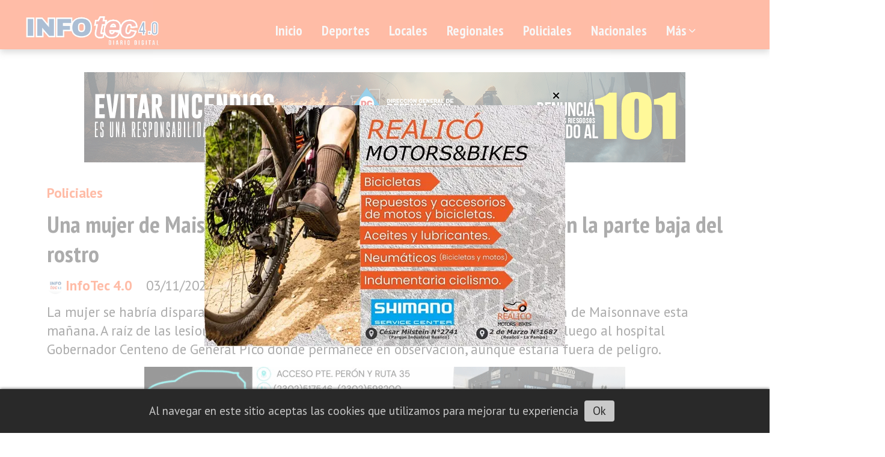

--- FILE ---
content_type: text/html; charset=utf-8
request_url: https://infotecrealico.com.ar/contenido/61607/una-mujer-internada-en-general-pico-con-un-disparo-en-la-parte-baja-del-rostro
body_size: 12017
content:
<!DOCTYPE html><html lang="es"><head><title>Una mujer de Maisonnave internada en Pico con un disparo en la parte baja del rostro</title><meta name="description" content="La mujer se habría disparado con un arma de fuego en la pequeña localidad pampeana de Maisonnave esta mañana. A raíz de las lesiones sufridas fue derivada en un primer momento a Realicó y luego al hospital Gobernador Centeno de General Pico donde permanece en observación, aunque estaría fuera de peligro."><meta http-equiv="X-UA-Compatible" content="IE=edge"><meta property="fb:app_id" content="https://www.facebook.com/InfoTec-40-142303193152235"><meta charset="utf-8"><meta name="viewport" content="width=device-width,minimum-scale=1,initial-scale=1"><link rel="canonical" href="https://infotecrealico.com.ar/contenido/61607/una-mujer-internada-en-general-pico-con-un-disparo-en-la-parte-baja-del-rostro"><meta property="og:type" content="article"><meta property="og:site_name" content="InfoTec 4.0"><meta property="og:title" content="Una mujer de Maisonnave internada en Pico con un disparo en la parte baja del rostro"><meta property="og:description" content="La mujer se habría disparado con un arma de fuego en la pequeña localidad pampeana de Maisonnave esta mañana. A raíz de las lesiones sufridas fue derivada en un primer momento a Realicó y luego al hospital Gobernador Centeno de General Pico donde permanece en observación, aunque estaría fuera de peligro."><meta property="og:url" content="https://infotecrealico.com.ar/contenido/61607/una-mujer-internada-en-general-pico-con-un-disparo-en-la-parte-baja-del-rostro"><meta property="og:ttl" content="2419200"><meta property="og:image" content="https://infotecrealico.com.ar/download/multimedia.normal.99b78d3b1475fada.ZGVzdGFjYW1lbnRvIHBvbGljaWEgbWFpc29ubmF2ZSBfbm9ybWFsLndlYnA%3D.webp"><meta property="og:image:width" content="1156"><meta property="og:image:height" content="868"><meta name="twitter:image" content="https://infotecrealico.com.ar/download/multimedia.normal.99b78d3b1475fada.ZGVzdGFjYW1lbnRvIHBvbGljaWEgbWFpc29ubmF2ZSBfbm9ybWFsLndlYnA%3D.webp"><meta property="article:published_time" content="2023-11-03T14:37-03"><meta property="article:modified_time" content="2023-11-03T15:09-03"><meta property="article:section" content="Policiales"><meta property="article:tag" content="Una mujer de Maisonnave internada en Pico con un disparo en la parte baja del rostro | La mujer se habría disparado con un arma de fuego en la pequeña localidad pampeana de Maisonnave esta mañana. A raíz de las lesiones sufridas fue derivada en un primer momento a Realicó y luego al hospital Gobernador Centeno de General Pico donde permanece en observación, aunque estaría fuera de peligro."><meta name="twitter:card" content="summary_large_image"><meta name="twitter:title" content="Una mujer de Maisonnave internada en Pico con un disparo en la parte baja del rostro"><meta name="twitter:description" content="La mujer se habría disparado con un arma de fuego en la pequeña localidad pampeana de Maisonnave esta mañana. A raíz de las lesiones sufridas fue derivada en un primer momento a Realicó y luego al hospital Gobernador Centeno de General Pico donde permanece en observación, aunque estaría fuera de peligro."><link rel="amphtml" href="https://infotecrealico.com.ar/amp/61607/una-mujer-internada-en-general-pico-con-un-disparo-en-la-parte-baja-del-rostro"><script type="application/ld+json">{"@context":"http://schema.org","@type":"Article","url":"https://infotecrealico.com.ar/contenido/61607/una-mujer-internada-en-general-pico-con-un-disparo-en-la-parte-baja-del-rostro","mainEntityOfPage":"https://infotecrealico.com.ar/contenido/61607/una-mujer-internada-en-general-pico-con-un-disparo-en-la-parte-baja-del-rostro","name":"Una mujer de Maisonnave internada en Pico con un disparo en la parte baja del rostro","headline":"Una mujer de Maisonnave internada en Pico con un disparo en la parte baja del rostro","description":"La mujer se habr\u00eda disparado con un arma de fuego en la peque\u00f1a localidad pampeana de Maisonnave esta ma\u00f1ana. A ra\u00edz de las lesiones sufridas fue derivada en un primer momento a Realic\u00f3 y luego al hospital Gobernador Centeno de General Pico donde permanece en observaci\u00f3n, aunque estar\u00eda fuera de peligro.","articleSection":"Policiales","datePublished":"2023-11-03T14:37","dateModified":"2023-11-03T15:09","image":"https://infotecrealico.com.ar/download/multimedia.normal.99b78d3b1475fada.ZGVzdGFjYW1lbnRvIHBvbGljaWEgbWFpc29ubmF2ZSBfbm9ybWFsLndlYnA%3D.webp","keywords":"#arma de fuego,#balazo,#disparo,Maisonnave,MUJER","publisher":{"@context":"http://schema.org","@type":"Organization","name":"InfoTec 4.0","url":"https://infotecrealico.com.ar/","logo":{"@type":"ImageObject","url":"https://infotecrealico.com.ar/static/custom/logo-grande.png?t=2026-01-14+03%3A00%3A01.675933"}},"author":{"@type":"Person","name":"InfoTec 4.0","url":"/usuario/2/infotec-40"}}</script><meta name="generator" content="Medios CMS"><link rel="dns-prefetch" href="https://fonts.googleapis.com"><link rel="preconnect" href="https://fonts.googleapis.com" crossorigin><link rel="shortcut icon" href="https://infotecrealico.com.ar/static/custom/favicon.png?t=2026-01-14+03%3A00%3A01.675933"><link rel="apple-touch-icon" href="https://infotecrealico.com.ar/static/custom/favicon.png?t=2026-01-14+03%3A00%3A01.675933"><link rel="stylesheet" href="/static/plugins/fontawesome/css/fontawesome.min.css"><link rel="stylesheet" href="/static/plugins/fontawesome/css/brands.min.css"><link rel="stylesheet" href="/static/plugins/fontawesome/css/solid.min.css"><link rel="stylesheet" href="/static/css/t_aludra/wasat.css?v=25.2-beta5" id="estilo-css"><link rel="stylesheet" href="https://fonts.googleapis.com/css?family=PT+Sans+Narrow:400,700|PT+Sans:400,700&display=swap" crossorigin="anonymous" id="font-url"><style>:root { --font-family-alt: 'PT Sans Narrow', sans-serif; --font-family: 'PT Sans', sans-serif; } :root {--html-font-size: 19px;--header-bg-color: var(--main-color); --header-font-color: #262626; --nav-bg-color: var(--main-color); --nav-font-color: #ffffff; --nav-box-shadow: 0 0 3px #555; --header-max-width: auto; --header-margin: 0 auto; --header-padding: 0; --header-box-shadow: 0 5px 10px #aaa; --header-border-radius: 0; --header-border-top: none; --header-border-right: none; --header-border-bottom: none; --header-border-left: none; --logo-max-width: auto; --logo-margin: 0; --fixed-header-height: none; --main-bg-color: #ffffff; --main-font-color: #303030; --main-max-width: 1200px; --main-margin: 0 auto; --main-padding: 2rem; --main-box-shadow: none; --main-border-radius: 0; --main-border-top: none; --main-border-right: none; --main-border-bottom: none; --main-border-left: none; --aside-ancho: 360px; --aside-margin: 0 3rem 0 0; --aside-padding: 0; --aside-border-left: none; --aside-border-right: none; --footer-bg-color: #454545; --footer-font-color: #e6e6e6; --footer-max-width: auto; --footer-margin: 0 auto; --footer-padding: 1rem; --footer-box-shadow: 0 -3px 6px #888; --footer-border-radius: 0; --footer-border-top: none; --footer-border-right: none; --footer-border-bottom: none; --footer-border-left: none; --wrapper-max-width: auto; --wrapper-box-shadow: none; --menu-bg-color: transparent; --menu-text-align: left; --menu-max-width: auto; --menu-margin: 0 auto; --menu-padding: 0; --menu-box-shadow: none; --menu-border-radius: 0; --menu-border-top: none; --menu-border-right: none; --menu-border-bottom: none; --menu-border-left: none; --submenu-bg-color: var(--main-color); --submenu-box-shadow: 3px 3px 5px #666; --submenu-padding: 1rem; --submenu-border-radius: 0 0 8px 8px; --submenu-item-margin: 0; --menuitem-bg-color: transparent; --menuitem-font-color: #ededed; --menuitem-hover-bg-color: #ededed; --menuitem-hover-font-color: #424242; --menuitem-font-family: var(--font-family-alt); --menuitem-font-size: 1.2rem; --menuitem-font-weight: bold; --menuitem-line-height: none; --menuitem-text-transform: none; --menuitem-icon-size: none; --menuitem-padding: 8px 16px; --menuitem-margin: 0; --menuitem-border-radius: 8px; --menuitem-box-shadow: none; --menuitem-border-bottom: none; --menuitem-hover-border-bottom: none; --post-text-align: center; --post-margin: 0 0 2rem 0; --post-padding: 0; --post-box-shadow: none; --post-border-radius: 0; --post-border-top: none; --post-border-right: none; --post-border-bottom: none; --post-border-left: none; --post-bg-color: #ffffff; --post-categoria-display: initial; --post-autor-display: initial; --post-detalle-display: none; --post-img-aspect-ratio: 56%; --post-img-border-radius: 8px; --post-img-box-shadow: none; --post-img-filter: drop-shadow(8px 8px 3px #aaa); --post-img-hover-filter: drop-shadow(12px 12px 3px #999); --post-grid-min-width: 14rem; --post-grid-column-gap: 3rem; --fullpost-enc-align: left; --fullpost-enc-bg-color: transparent; --fullpost-enc-max-width: auto; --fullpost-enc-margin: 0; --fullpost-enc-padding: 0; --fullpost-enc-box-shadow: none; --fullpost-enc-border-radius: 0; --fullpost-enc-border-top: none; --fullpost-enc-border-right: none; --fullpost-enc-border-bottom: none; --fullpost-enc-border-left: none; --fullpost-main-bg-color: transparent; --fullpost-main-max-width: auto; --fullpost-main-margin: 0; --fullpost-main-padding: 0; --fullpost-main-box-shadow: none; --fullpost-main-border-radius: 0; --fullpost-main-border-top: none; --fullpost-main-border-right: none; --fullpost-main-border-bottom: none; --fullpost-main-border-left: none; --cuerpo-padding: 0; --cuerpo-border-left: none; --buttons-bg-color: transparent; --buttons-font-color: var(--main-color); --buttons-hover-bg-color: var(--main-color); --buttons-hover-font-color: #ffffff; --buttons-font-family: inherit; --buttons-font-size: inherit; --buttons-margin: 0; --buttons-padding: .5em 1em; --buttons-box-shadow: none; --buttons-border-radius: 8px; --buttons-border-top: solid 2px var(--main-color); --buttons-border-right: solid 2px var(--main-color); --buttons-border-bottom: solid 2px var(--main-color); --buttons-border-left: solid 2px var(--main-color); --inputs-bg-color: transparent; --inputs-font-color: #2e2e2e; --inputs-font-family: inherit; --inputs-font-size: inherit; --inputs-padding: .5em 1em; --inputs-box-shadow: none; --inputs-border-radius: 8px; --inputs-border-top: solid 2px #aaa; --inputs-border-right: solid 2px #aaa; --inputs-border-bottom: solid 2px #aaa; --inputs-border-left: solid 2px #aaa; --titulobloques-bg-color: #787878; --titulobloques-font-color: #f5f5f5; --titulobloques-font-family: inherit; --titulobloques-font-size: 1.2rem; --titulobloques-text-align: center; --titulobloques-max-width: 75%; --titulobloques-margin: 4rem auto 2rem auto; --titulobloques-padding: .5em; --titulobloques-box-shadow: none; --titulobloques-border-radius: 8px; --titulobloques-border-top: none; --titulobloques-border-right: none; --titulobloques-border-bottom: none; --titulobloques-border-left: none; --titulopagina-bg-color: #787878; --titulopagina-font-color: #f5f5f5; --titulopagina-font-family: inherit; --titulopagina-font-size: 1.2rem; --titulopagina-text-align: center; --titulopagina-max-width: 75%; --titulopagina-margin: 4rem auto 2rem auto; --titulopagina-padding: .5em; --titulopagina-box-shadow: none; --titulopagina-border-radius: 8px; --titulopagina-border-top: none; --titulopagina-border-right: none; --titulopagina-border-bottom: none; --titulopagina-border-left: none; --main-color: #ff5722; --bg-color: #ffffff; --splash-opacity: 0.6;--splash-pointer-events: initial;--splash-align-items: center;--splash-justify-content: center;} </style><link rel="stylesheet" href="https://cdnjs.cloudflare.com/ajax/libs/photoswipe/4.1.2/photoswipe.min.css"><link rel="stylesheet" href="https://cdnjs.cloudflare.com/ajax/libs/photoswipe/4.1.2/default-skin/default-skin.min.css"><script defer src="https://cdnjs.cloudflare.com/ajax/libs/lazysizes/5.3.2/lazysizes.min.js" integrity="sha512-q583ppKrCRc7N5O0n2nzUiJ+suUv7Et1JGels4bXOaMFQcamPk9HjdUknZuuFjBNs7tsMuadge5k9RzdmO+1GQ==" crossorigin="anonymous" referrerpolicy="no-referrer"></script><script async src="https://www.googletagmanager.com/gtag/js"></script><script>window.dataLayer=window.dataLayer||[];function gtag(){dataLayer.push(arguments);};gtag('js',new Date());gtag('config','G-ETDKF070NV');gtag('config','G-YVQKHMYT13');</script><script async data-ad-client="ca-pub-4958920381491913" src="https://pagead2.googlesyndication.com/pagead/js/adsbygoogle.js"></script></head><body><div id="wrapper" class="wrapper contenido contenido noticia"><header class="header headerC1"><a class="open-nav"><i class="fa fa-bars"></i></a><div class="header__logo"><a href="/"><img class="only-desktop" src="https://infotecrealico.com.ar/static/custom/logo.png?t=2026-01-14+03%3A00%3A01.675933" alt="InfoTec 4.0"><img class="only-mobile" src="https://infotecrealico.com.ar/static/custom/logo-movil.png?t=2026-01-14+03%3A00%3A01.675933" alt="InfoTec 4.0"></a></div><div class="header__menu "><ul><li class="header__menu__item mas"><a href="javascript:void(0)" target> Inicio </a></li><li class="header__menu__item "><a href="/categoria/9/deportes" target> Deportes </a></li><li class="header__menu__item "><a href="/categoria/2/locales" target> Locales </a></li><li class="header__menu__item "><a href="/categoria/6/regionales" target> Regionales </a></li><li class="header__menu__item "><a href="/categoria/5/policiales" target> Policiales </a></li><li class="header__menu__item "><a href="/categoria/1/nacionales" target> Nacionales </a></li><li class="header__menu__item mas"><a href="javascript:void(0)" target> Más <i class="fa fa-chevron-down"></i></a><ul><li><a href="/categoria/7/notas-de-color" target> Notas de Color </a></li><li><a href="/categoria/11/tecnologia" target> Tecnología </a></li><li><a href="/default/farmacias" target> Farmacias de turno </a></li><li><a href="/categoria/24/necrologicas" target> Necrológicas </a></li><li><a href="/buscar" target><i class="fa fa-fw fa-search"></i> Buscar </a></li></ul></li></ul></div><section class="nav" id="nav"><a class="close-nav"><i class="fa fa-times"></i></a><div class="nav__logo"><a href="/"><img class="only-desktop" src="https://infotecrealico.com.ar/static/custom/logo.png?t=2026-01-14+03%3A00%3A01.675933" alt="InfoTec 4.0"><img class="only-mobile" src="https://infotecrealico.com.ar/static/custom/logo-movil.png?t=2026-01-14+03%3A00%3A01.675933" alt="InfoTec 4.0"></a></div><div class="menu-simple menu0"><div class="menu-simple__item "><a href="javascript:void(0)" target> Inicio </a></div><div class="menu-simple__item "><a href="/categoria/9/deportes" target> Deportes </a></div><div class="menu-simple__item "><a href="/categoria/2/locales" target> Locales </a></div><div class="menu-simple__item "><a href="/categoria/6/regionales" target> Regionales </a></div><div class="menu-simple__item "><a href="/categoria/5/policiales" target> Policiales </a></div><div class="menu-simple__item "><a href="/categoria/1/nacionales" target> Nacionales </a></div><div class="menu-simple__item subitems"><a href="javascript:void(0)" target> Más </a><a href="/categoria/7/notas-de-color" target class="menu-simple__item"> Notas de Color </a><a href="/categoria/11/tecnologia" target class="menu-simple__item"> Tecnología </a><a href="/default/farmacias" target class="menu-simple__item"> Farmacias de turno </a><a href="/categoria/24/necrologicas" target class="menu-simple__item"> Necrológicas </a><a href="/buscar" target class="menu-simple__item"><i class="fa fa-fw fa-search"></i> Buscar </a></div></div><div class="social-buttons"><a class="social-buttons__item facebook" href="https://www.facebook.com/InfoTec-40-142303193152235/" target="_blank"><i class="fa fa-brands fa-facebook"></i></a><a class="social-buttons__item youtube" href="https://www.youtube.com/channel/UC_7rRt3ULOJJ-Z7HfCaUIgA" target="_blank"><i class="fa fa-brands fa-youtube"></i></a><a class="social-buttons__item instagram" href="https://www.instagram.com/infotec4.0/" target="_blank"><i class="fa fa-brands fa-instagram"></i></a></div><div class="menu-simple menu1"><div class="menu-simple__item "><a href="/contacto" target> Contacto </a></div><div class="menu-simple__item "><a href="/historial" target> Historial de noticias </a></div><div class="menu-simple__item "><a href="/terminos" target> Términos y condiciones </a></div><div class="menu-simple__item "><a href="/default/contenido/40655/fuentes-rss" target> Fuentes RSS </a></div><div class="menu-simple__item "><a href="/infotec40/a_default/user/login?_next=%2Fa_default%2Findex" target><i class="fa fa-fw fa-sign-in"></i> Ingresar </a></div></div><div class="datos-contacto"><div class="telefono"><i class="fa fa-phone"></i><span>2302566018 - 2331410730</span></div><div class="direccion"><i class="fa fa-map-marker"></i><span>Realicó, La Pampa</span></div><div class="email"><i class="fa fa-envelope"></i><span><a href="/cdn-cgi/l/email-protection#462f2820293223253423272a2f252906212b272f2a6825292b"><span class="__cf_email__" data-cfemail="40292e262f3425233225212c29232f00272d21292c6e232f2d">[email&#160;protected]</span></a></span></div></div></section></header><main class="main main0"><section class="principal"><div id="publi-1610" data-nombre="PROVINCIA INCENDIOS" class="publi publi-imagen not-desktop C1"><img class="img-responsive lazyload " width="1000" height="150" data-url data-publicidad="1610" data-nombre="PROVINCIA INCENDIOS" style="margin:0 auto" src="data:," data-src="/download/publicidades.imagxs.bdbe062de661054a.aW1hZ3hzLmdpZg==.gif"></div><div id="publi-1610" data-nombre="PROVINCIA INCENDIOS" class="publi publi-imagen not-movil C1"><img class="img-responsive lazyload " width="1000" height="150" data-url data-publicidad="1610" data-nombre="PROVINCIA INCENDIOS" style="margin:0 auto" src="data:," data-src="/download/publicidades.imagen.a7175c706d88fd12.aW1hZ2VuLmdpZg==.gif"></div><div class="fullpost__encabezado orden3"><h1 class="fullpost__titulo">Una mujer de Maisonnave internada en Pico con un disparo en la parte baja del rostro</h1><p class="fullpost__copete">La mujer se habría disparado con un arma de fuego en la pequeña localidad pampeana de Maisonnave esta mañana. A raíz de las lesiones sufridas fue derivada en un primer momento a Realicó y luego al hospital Gobernador Centeno de General Pico donde permanece en observación, aunque estaría fuera de peligro.</p><span class="fullpost__categoria"><a href="https://infotecrealico.com.ar/categoria/5/policiales">Policiales</a></span><span class="fullpost__fecha"><span class="fecha">03/11/2023</span></span><span class="fullpost__autor"><img src="/download/auth_user.foto.9704f5575f0f0339.MzUyMjM0MDAzXzIyNTczOTYzNTc3ODI3NTFfMzcxODEuanBn.jpg" alt="InfoTec 4.0"><a href="/usuario/2/infotec-40">InfoTec 4.0</a></span></div><div id="publi-1830" data-nombre="BARROZO FINITA NOTICIA 1" class="publi publi-imagen not-desktop C2"><img class="img-responsive lazyload " width="800" height="120" data-url data-publicidad="1830" data-nombre="BARROZO FINITA NOTICIA 1" style="margin:0 auto" src="data:," data-src="/download/publicidades.imagxs.ae1dbd831fef7b97.aW1hZ3hzLmdpZg==.gif"></div><div id="publi-1830" data-nombre="BARROZO FINITA NOTICIA 1" class="publi publi-imagen not-movil C2"><img class="img-responsive lazyload " width="800" height="120" data-url data-publicidad="1830" data-nombre="BARROZO FINITA NOTICIA 1" style="margin:0 auto" src="data:," data-src="/download/publicidades.imagen.abfa718d144ded25.aW1hZ2VuLmdpZg==.gif"></div></section><section class="extra1"><div class="fullpost__main orden3  left"><div id="publi-1994" data-nombre="OPTICA SEIKI NOTICIA" class="publi publi-imagen not-desktop C3"><img class="img-responsive lazyload " width="900" height="150" data-url data-publicidad="1994" data-nombre="OPTICA SEIKI NOTICIA" style="margin:0 auto" src="data:," data-src="/download/publicidades.imagxs.b1596061af14c607.aW1hZ3hzLndlYnA=.webp"></div><div id="publi-1994" data-nombre="OPTICA SEIKI NOTICIA" class="publi publi-imagen not-movil C3"><img class="img-responsive lazyload " width="900" height="150" data-url data-publicidad="1994" data-nombre="OPTICA SEIKI NOTICIA" style="margin:0 auto" src="data:," data-src="/download/publicidades.imagen.afdf2521fc100f9f.aW1hZ2VuLndlYnA=.webp"></div><div class="fullpost__imagen "><img alt="destacamento policia maisonnave 2" class="img-responsive lazyload" data-sizes="auto" data-src="/download/multimedia.normal.99b78d3b1475fada.ZGVzdGFjYW1lbnRvIHBvbGljaWEgbWFpc29ubmF2ZSBfbm9ybWFsLndlYnA%3D.webp" data-srcset="/download/multimedia.normal.99b78d3b1475fada.ZGVzdGFjYW1lbnRvIHBvbGljaWEgbWFpc29ubmF2ZSBfbm9ybWFsLndlYnA%3D.webp 1156w, /download/multimedia.miniatura.89a542282a31b8ba.ZGVzdGFjYW1lbnRvIHBvbGljaWEgbWFpc29ubmF2ZSBfbWluaWF0dXJhLndlYnA%3D.webp 400w" height="868" src="data:," width="1156"></div><div id="publi-1822" data-nombre="salud publica triquinosis insert noti" class="publi publi-imagen not-desktop C4"><img class="img-responsive lazyload " width="1000" height="150" data-url data-publicidad="1822" data-nombre="salud publica triquinosis insert noti" style="margin:0 auto" src="data:," data-src="/download/publicidades.imagxs.8f48491c2ad9fcf2.aW1hZ3hzLndlYnA=.webp"></div><div id="publi-1822" data-nombre="salud publica triquinosis insert noti" class="publi publi-imagen not-movil C4"><img class="img-responsive lazyload " width="1000" height="150" data-url data-publicidad="1822" data-nombre="salud publica triquinosis insert noti" style="margin:0 auto" src="data:," data-src="/download/publicidades.imagen.b08001dd63420e0a.aW1hZ2VuLndlYnA=.webp"></div><div class="fullpost__cuerpo"><p style="text-align: justify;">MAISONNAVE | Una joven mujer domiciliada en la peque&ntilde;a localidad del norte pampeano termin&oacute; hospitalizada en General Pico, a ra&iacute;z de una herida de bala en la regi&oacute;n de la boca. Fuentes extraoficiales indican que se tratar&iacute;a de una lesi&oacute;n autoinfringida.</p><div id="publi-533" data-nombre="SHELL HORIZONTAL 2" class="publi publi-imagen not-desktop C5"><img class="img-responsive lazyload puntero" width="1000" height="150" data-url="https://www.facebook.com/shellmartinezcentro/videos/1078191499210445/" data-publicidad="533" data-nombre="SHELL HORIZONTAL 2" style="margin:0 auto" src="data:," data-src="/download/publicidades.imagxs.b1a0f3232e3a653e.aW1hZ3hzLmdpZg==.gif"></div><div id="publi-533" data-nombre="SHELL HORIZONTAL 2" class="publi publi-imagen not-movil C5"><img class="img-responsive lazyload puntero" width="1000" height="150" data-url="https://www.facebook.com/shellmartinezcentro/videos/1078191499210445/" data-publicidad="533" data-nombre="SHELL HORIZONTAL 2" style="margin:0 auto" src="data:," data-src="/download/publicidades.imagen.974bc51297170d31.aW1hZ2VuLmdpZg==.gif"></div><p style="text-align: justify;">De acuerdo a informaciones extraoficiales la mujer se habr&iacute;a disparado con un arma larga calibre .22, se tratar&iacute;a de una carabina. A ra&iacute;z de las lesiones se determin&oacute; su traslado a un centro de salud de Realic&oacute; y luego un nuevo movimiento de la paciente, en este caso hacia General Pico.</p><p style="text-align: justify;">Por ahora no es mucho lo que se sabe, pero el hecho habr&iacute;a tenido lugar alrededor de las 7:30 de hoy. De acuerdo a trascendidos las lesiones, contrario a lo que se presupon&iacute;a en un primer momento no revestir&iacute;an gravedad, encontr&aacute;ndose la mujer en buen estado siendo observada por los facultativos.&nbsp;&nbsp;</p></div><div class="fullpost__etiquetas"><a class="fullpost__etiqueta" href="https://infotecrealico.com.ar/tema/7022/arma-de-fuego" rel="tag">#arma de fuego</a><a class="fullpost__etiqueta" href="https://infotecrealico.com.ar/tema/3160/balazo" rel="tag">#balazo</a><a class="fullpost__etiqueta" href="https://infotecrealico.com.ar/tema/3278/disparo" rel="tag">#disparo</a><a class="fullpost__etiqueta" href="https://infotecrealico.com.ar/tema/54/maisonnave" rel="tag">Maisonnave</a><a class="fullpost__etiqueta" href="https://infotecrealico.com.ar/tema/611/mujer" rel="tag">MUJER</a></div><div class="fullpost__share-post widget-share-post share_post type1"><a class="share_post__item facebook" href="https://www.facebook.com/sharer/sharer.php?u=https://infotecrealico.com.ar/contenido/61607/una-mujer-internada-en-general-pico-con-un-disparo-en-la-parte-baja-del-rostro" target="_blank"><i class="fa fa-fw fa-lg fa-brands fa-facebook"></i></a><a class="share_post__item twitter" href="https://twitter.com/intent/tweet?url=https://infotecrealico.com.ar/contenido/61607/una-mujer-internada-en-general-pico-con-un-disparo-en-la-parte-baja-del-rostro&text=Una%20mujer%20de%20Maisonnave%20internada%20en%20Pico%20con%20un%20disparo%20en%20la%20parte%20baja%20del%20rostro" target="_blank"><i class="fa fa-fw fa-lg fa-brands fa-x-twitter"></i></a><a class="share_post__item linkedin" href="https://www.linkedin.com/shareArticle?url=https://infotecrealico.com.ar/contenido/61607/una-mujer-internada-en-general-pico-con-un-disparo-en-la-parte-baja-del-rostro" target="_blank"><i class="fa fa-fw fa-lg fa-brands fa-linkedin"></i></a><a class="share_post__item pinterest" href="https://pinterest.com/pin/create/bookmarklet/?url=https://infotecrealico.com.ar/contenido/61607/una-mujer-internada-en-general-pico-con-un-disparo-en-la-parte-baja-del-rostro" target="_blank"><i class="fa fa-fw fa-lg fa-brands fa-pinterest"></i></a><a class="share_post__item whatsapp" href="https://api.whatsapp.com/send?text=Una mujer de Maisonnave internada en Pico con un disparo en la parte baja del rostro+https://infotecrealico.com.ar/contenido/61607/una-mujer-internada-en-general-pico-con-un-disparo-en-la-parte-baja-del-rostro" target="_blank"><i class="fa fa-fw fa-lg fa-brands fa-whatsapp"></i></a><a class="share_post__item telegram" href="https://t.me/share/url?url=https://infotecrealico.com.ar/contenido/61607/una-mujer-internada-en-general-pico-con-un-disparo-en-la-parte-baja-del-rostro&text=Una mujer de Maisonnave internada en Pico con un disparo en la parte baja del rostro" target="_blank"><i class="fa fa-fw fa-lg fa-brands fa-telegram"></i></a></div><div id="publi-1927" data-nombre="NC MODAS NOTICIA" class="publi publi-imagen not-desktop C6"><img class="img-responsive lazyload " width="900" height="127" data-url data-publicidad="1927" data-nombre="NC MODAS NOTICIA" style="margin:0 auto" src="data:," data-src="/download/publicidades.imagxs.a19d36971b45b128.aW1hZ3hzLndlYnA=.webp"></div><div id="publi-1927" data-nombre="NC MODAS NOTICIA" class="publi publi-imagen not-movil C6"><img class="img-responsive lazyload " width="900" height="127" data-url data-publicidad="1927" data-nombre="NC MODAS NOTICIA" style="margin:0 auto" src="data:," data-src="/download/publicidades.imagen.bb1312ef041721e7.aW1hZ2VuLndlYnA=.webp"></div><div class="bloque-html"><div class="codigo-html"><div class="medios-widget script" id="1659540126641"><script data-cfasync="false" src="/cdn-cgi/scripts/5c5dd728/cloudflare-static/email-decode.min.js"></script><script async id="b36bdb2cb4d55fb8f009031d065084d62" src="https://www.butlercdn.com/embed/embedblock/36bdb2cb4d55fb8f009031d065084d62"></script></div></div></div><div class="comentarios fullpost__comentarios" id="contenedor-comentarios"><form action="javascript:void(0);" style="display:block; margin:2em auto; max-width:100%; text-align:center;"><button class="ver-comentarios" style="display:block; margin:2em auto; width:auto;">Ver comentarios</button></form></div><div id="publi-1950" data-nombre="REVIMACK AGRO FINITA NOTICIA" class="publi publi-imagen not-desktop C7"><img class="img-responsive lazyload " width="900" height="150" data-url data-publicidad="1950" data-nombre="REVIMACK AGRO FINITA NOTICIA" style="margin:0 auto" src="data:," data-src="/download/publicidades.imagxs.95b21eeabb2b5006.aW1hZ3hzLndlYnA=.webp"></div><div id="publi-1950" data-nombre="REVIMACK AGRO FINITA NOTICIA" class="publi publi-imagen not-movil C7"><img class="img-responsive lazyload " width="900" height="150" data-url data-publicidad="1950" data-nombre="REVIMACK AGRO FINITA NOTICIA" style="margin:0 auto" src="data:," data-src="/download/publicidades.imagen.8c36c8f8090b229c.aW1hZ2VuLndlYnA=.webp"></div></div></section><section class="extra2"><section class="bloque relacionados cant6"><div class="bloque__titulo ">Te puede interesar</div><div class="bloque__lista"><article class="post post__noticia post3"><a class="post__imagen autoratio" href="/contenido/82700/brutal-vuelco-de-una-camioneta-cerca-de-anguil-tras-la-distraccion-de-su-conduct"><img alt="VUELCO TOYOTA ANGUIL 2" class="img-responsive lazyload" data-sizes="auto" data-src="/download/multimedia.normal.9ec0290976e3799c.bm9ybWFsLndlYnA%3D.webp" data-srcset="/download/multimedia.normal.9ec0290976e3799c.bm9ybWFsLndlYnA%3D.webp 720w, /download/multimedia.miniatura.a5bfad0e94a8ae64.bWluaWF0dXJhLndlYnA%3D.webp 342w" height="632" src="data:," width="720"></a><div class="post__datos"><h2 class="post__titulo"><a href="/contenido/82700/brutal-vuelco-de-una-camioneta-cerca-de-anguil-tras-la-distraccion-de-su-conduct">Brutal vuelco de una camioneta cerca de Anguil tras la distracción de su conductor</a></h2><div class="post__autor"><span class="autor__nombre">InfoTec 4.0</span></div><a href="https://infotecrealico.com.ar/categoria/5/policiales" class="post__categoria">Policiales</a><span class="post__fecha"><span class="fecha"><span class="fecha">13/01/2026</span></span></span></div><p class="post__detalle">El accidente ocurrió este martes pasado el mediodía. El conductor de una Toyota Hilux perdió el control y terminó con el vehículo volcado sobre la cinta asfáltica. Sufrió politraumatismos y el tránsito permaneció interrumpido durante más de una hora.</p></article><article class="post post__noticia post3"><a class="post__imagen autoratio" href="/contenido/82696/un-joven-termino-hospitalizado-tras-ser-golpeado-con-un-fierro-en-colonia-baron"><img alt="COLONIA BARON INGRESO" class="img-responsive lazyload" data-sizes="auto" data-src="/download/multimedia.normal.ab9ebc50b9864aa4.434f4c4f4e4941204241524f4e20494e475245534f5f6e6f726d616c2e6a7067.jpg" data-srcset="/download/multimedia.normal.ab9ebc50b9864aa4.434f4c4f4e4941204241524f4e20494e475245534f5f6e6f726d616c2e6a7067.jpg 640w, /download/multimedia.miniatura.ad3d86141cfd56ab.434f4c4f4e4941204241524f4e20494e475245534f5f6d696e6961747572612e6a7067.jpg 400w" height="400" src="data:," width="640"></a><div class="post__datos"><h2 class="post__titulo"><a href="/contenido/82696/un-joven-termino-hospitalizado-tras-ser-golpeado-con-un-fierro-en-colonia-baron">Un joven terminó hospitalizado tras ser golpeado con un fierro en Colonia Barón</a></h2><div class="post__autor"><span class="autor__nombre">InfoTec 4.0</span></div><a href="https://infotecrealico.com.ar/categoria/5/policiales" class="post__categoria">Policiales</a><span class="post__fecha"><span class="fecha"><span class="fecha">13/01/2026</span></span></span></div><p class="post__detalle">El hecho ocurrió durante las primeras horas de este martes. La víctima sufrió lesiones de gravedad, aunque se encuentra fuera de peligro. Por el brutal episodio, la policía ya demoró a un sospechoso. La Justicia aún no aclaró las circunstancias en las cuales se desarrolló el ataque, mientras que versiones extraoficiales darían cuenta de un posible hecho delictivo.</p></article><article class="post post__noticia post3"><a class="post__imagen autoratio" href="/contenido/82691/fue-a-visitar-a-un-familiar-preso-y-fue-detenida-por-intentar-ingresar-droga"><img alt="720 (1)" class="img-responsive lazyload" data-sizes="auto" data-src="/download/multimedia.normal.874de3f84adc28ad.bm9ybWFsLndlYnA%3D.webp" data-srcset="/download/multimedia.normal.874de3f84adc28ad.bm9ybWFsLndlYnA%3D.webp 1280w, /download/multimedia.miniatura.af673c0b09495b8b.bWluaWF0dXJhLndlYnA%3D.webp 400w" height="640" src="data:," width="1280"></a><div class="post__datos"><h2 class="post__titulo"><a href="/contenido/82691/fue-a-visitar-a-un-familiar-preso-y-fue-detenida-por-intentar-ingresar-droga">Fue a visitar a un familiar preso y fue detenida por intentar ingresar droga</a></h2><div class="post__autor"><span class="autor__nombre">INFOtec 4.0</span></div><a href="https://infotecrealico.com.ar/categoria/5/policiales" class="post__categoria">Policiales</a><span class="post__fecha"><span class="fecha"><span class="fecha">13/01/2026</span></span></span></div><p class="post__detalle">Se trata de una mujer de 28 años que quiso ingresar marihuana y cocaína al Complejo Carcelario de Bouwer.</p></article><article class="post post__noticia post3"><a class="post__imagen autoratio" href="/contenido/82684/violento-enfrentamiento-familiar-en-santa-rosa-un-hombre-fue-apunalado-y-el-agre"><img alt="2132569" class="img-responsive lazyload" data-sizes="auto" data-src="/download/multimedia.normal.a87b862806b51a8c.bm9ybWFsLndlYnA%3D.webp" data-srcset="/download/multimedia.normal.a87b862806b51a8c.bm9ybWFsLndlYnA%3D.webp 1200w, /download/multimedia.miniatura.bb7c2f025b4fd910.bWluaWF0dXJhLndlYnA%3D.webp 400w" height="631" src="data:," width="1200"></a><div class="post__datos"><h2 class="post__titulo"><a href="/contenido/82684/violento-enfrentamiento-familiar-en-santa-rosa-un-hombre-fue-apunalado-y-el-agre">Violento enfrentamiento familiar en Santa Rosa: un hombre fue apuñalado y el agresor terminó detenido</a></h2><div class="post__autor"><span class="autor__nombre">INFOtec 4.0</span></div><a href="https://infotecrealico.com.ar/categoria/5/policiales" class="post__categoria">Policiales</a><span class="post__fecha"><span class="fecha"><span class="fecha">13/01/2026</span></span></span></div><p class="post__detalle">El ataque ocurrió el domingo por la tarde en un espacio verde del sector sur de la ciudad. La víctima debió ser operada de urgencia y permanece estable, mientras que el agresor fue aprehendido tras allanamientos realizados por la policía.</p></article><article class="post post__noticia post3"><a class="post__imagen autoratio" href="/contenido/82676/sorpresa-en-la-jefatura-realizaron-un-narcotest-a-toda-la-plana-mayor-de-la-poli"><img alt="narcotest jefatura policia cordoba" class="img-responsive lazyload" data-sizes="auto" data-src="/download/multimedia.normal.9569a63dc39db38d.bm9ybWFsLndlYnA%3D.webp" data-srcset="/download/multimedia.normal.9569a63dc39db38d.bm9ybWFsLndlYnA%3D.webp 811w, /download/multimedia.miniatura.9088cc209edbd90f.bWluaWF0dXJhLndlYnA%3D.webp 400w" height="540" src="data:," width="811"></a><div class="post__datos"><h2 class="post__titulo"><a href="/contenido/82676/sorpresa-en-la-jefatura-realizaron-un-narcotest-a-toda-la-plana-mayor-de-la-poli">Sorpresa en la Jefatura: Realizaron un narcotest a toda la plana mayor de la Policía de Córdoba</a></h2><div class="post__autor"><span class="autor__nombre">InfoTec 4.0</span></div><a href="https://infotecrealico.com.ar/categoria/5/policiales" class="post__categoria">Policiales</a><span class="post__fecha"><span class="fecha"><span class="fecha">13/01/2026</span></span></span></div><p class="post__detalle">El operativo fue ordenado por el ministro de Seguridad, Juan Pablo Quinteros, durante una reunión de planificación. El examen, que busca detectar el consumo de drogas ilegales, alcanzó también al propio Ministro y a la cúpula policial encabezada por el comisario general Marcelo Marín.</p></article><article class="post post__noticia post3"><a class="post__imagen autoratio" href="/contenido/82662/secuestran-una-motocicleta-y-avanzan-con-una-causa-penal-por-maniobras-peligrosa"><img alt="MOTO SECUESTRADA" class="img-responsive lazyload" data-sizes="auto" data-src="/download/multimedia.normal.8c6f97b3079ecb7d.bm9ybWFsLndlYnA%3D.webp" data-srcset="/download/multimedia.normal.8c6f97b3079ecb7d.bm9ybWFsLndlYnA%3D.webp 900w, /download/multimedia.miniatura.8712d6741d2a3dd9.bWluaWF0dXJhLndlYnA%3D.webp 310w" height="871" src="data:," width="900"></a><div class="post__datos"><h2 class="post__titulo"><a href="/contenido/82662/secuestran-una-motocicleta-y-avanzan-con-una-causa-penal-por-maniobras-peligrosa">Secuestran una motocicleta y avanzan con una causa penal por maniobras peligrosas en Intendente Alvear</a></h2><div class="post__autor"><span class="autor__nombre">InfoTec 4.0</span></div><a href="https://infotecrealico.com.ar/categoria/5/policiales" class="post__categoria">Policiales</a><span class="post__fecha"><span class="fecha"><span class="fecha">12/01/2026</span></span></span></div><p class="post__detalle">Durante el fin de semana, personal policial de Intendente Alvear concretó un procedimiento en el marco de una investigación por conducción temeraria en la vía pública. A partir de una orden judicial, se logró el secuestro de una motocicleta de 110 c.c. que era utilizada por un joven que realizaba reiteradas maniobras peligrosas, poniendo en riesgo su propia vida y la de terceros.</p></article></div></section><div id="publi-703" data-nombre="RAS METABO" class="publi publi-imagen not-desktop C8"><img class="img-responsive lazyload " width="600" height="338" data-url data-publicidad="703" data-nombre="RAS METABO" style="margin:0 auto" src="data:," data-src="/download/publicidades.imagxs.b70aa935-d2f4-49af-8843-7707c0224455.webp"></div><div id="publi-703" data-nombre="RAS METABO" class="publi publi-imagen not-movil C8"><img class="img-responsive lazyload " width="600" height="338" data-url data-publicidad="703" data-nombre="RAS METABO" style="margin:0 auto" src="data:," data-src="/download/publicidades.imagen.915a113bdc8086d7.aW1hZ2VuLndlYnA=.webp"></div></section><section class="aside"><div id="publi-1901" data-nombre="casado noticia lateral" class="publi publi-imagen not-desktop C9"><img class="img-responsive lazyload " width="600" height="401" data-url data-publicidad="1901" data-nombre="casado noticia lateral" style="margin:0 auto" src="data:," data-src="/download/publicidades.imagxs.ad0cbf177df4b640.aW1hZ3hzLndlYnA=.webp"></div><div id="publi-1901" data-nombre="casado noticia lateral" class="publi publi-imagen not-movil C9"><img class="img-responsive lazyload " width="600" height="401" data-url data-publicidad="1901" data-nombre="casado noticia lateral" style="margin:0 auto" src="data:," data-src="/download/publicidades.imagen.a6ac706d1faa314d.aW1hZ2VuLndlYnA=.webp"></div><div id="publi-1556" data-nombre="hotel del llano noti" class="publi publi-imagen not-desktop C10"><img class="img-responsive lazyload " width="800" height="600" data-url data-publicidad="1556" data-nombre="hotel del llano noti" style="margin:0 auto" src="data:," data-src="/download/publicidades.imagxs.8e9b50026d2d34d6.aW1hZ3hzLmdpZg==.gif"></div><div id="publi-1556" data-nombre="hotel del llano noti" class="publi publi-imagen not-movil C10"><img class="img-responsive lazyload " width="800" height="600" data-url data-publicidad="1556" data-nombre="hotel del llano noti" style="margin:0 auto" src="data:," data-src="/download/publicidades.imagen.84a515809b9bf070.aW1hZ2VuLmdpZg==.gif"></div><section class="bloque lo-mas-visto"><div class="bloque__titulo ">Lo más visto</div><div class="bloque__lista"><article class="post post__noticia post3"><a class="post__imagen autoratio" href="/contenido/82624/el-quincho-festival-brillo-en-una-noche-inolvidable-con-abel-pintos-como-show-ce"><img alt="el quincho festival abel pintos 1" class="img-responsive lazyload" data-alto-grande="1144" data-ancho-grande="1600" data-sizes="auto" data-src="/download/multimedia.normal.b3a969c8a60852ab.bm9ybWFsLndlYnA%3D.webp" data-srcset="/download/multimedia.normal.b3a969c8a60852ab.bm9ybWFsLndlYnA%3D.webp 1000w, /download/multimedia.grande.9ff4d3309afb0a3e.Z3JhbmRlLndlYnA%3D.webp 1600w, /download/multimedia.miniatura.a0a09c57aad3d362.bWluaWF0dXJhLndlYnA%3D.webp 400w" height="715" src="data:," width="1000"></a><div class="post__datos"><h2 class="post__titulo"><a href="/contenido/82624/el-quincho-festival-brillo-en-una-noche-inolvidable-con-abel-pintos-como-show-ce">El Quincho Festival brilló en una noche inolvidable con Abel Pintos como show central</a></h2><div class="post__autor"><span class="autor__nombre">InfoTec 4.0</span></div><a href="https://infotecrealico.com.ar/categoria/2/locales" class="post__categoria">Locales</a><span class="post__fecha"><span class="fecha"><span class="fecha">10/01/2026</span></span></span></div><p class="post__detalle">En una noche ideal para los eventos al aire libre, Realicó vivió uno de los acontecimientos culturales y musicales más importantes de los últimos tiempos. La segunda edición de “El Quincho Festival” se desarrolló con enorme éxito en las instalaciones del Club Atlético Ferro Carril Oeste, convocando a una multitud que colmó las expectativas y confirmó que el evento llegó para quedarse.</p></article><article class="post post__noticia post3"><a class="post__imagen autoratio" href="/contenido/82664/adios-a-un-historico-dolor-por-el-fallecimiento-de-norberto-titi-rodriguez-en-co"><img alt="titi rodriguez" class="img-responsive lazyload" data-sizes="auto" data-src="/download/multimedia.normal.9dcc433b0a2098d2.bm9ybWFsLndlYnA%3D.webp" data-srcset="/download/multimedia.normal.9dcc433b0a2098d2.bm9ybWFsLndlYnA%3D.webp 1149w, /download/multimedia.miniatura.9050e54c2fba80cc.bWluaWF0dXJhLndlYnA%3D.webp 400w" height="768" src="data:," width="1149"></a><div class="post__datos"><h2 class="post__titulo"><a href="/contenido/82664/adios-a-un-historico-dolor-por-el-fallecimiento-de-norberto-titi-rodriguez-en-co">Adiós a un histórico: Dolor por el fallecimiento de Norberto “Tití” Rodríguez en Coronel Hilario Lagos</a></h2><div class="post__autor"><span class="autor__nombre">InfoTec 4.0</span></div><a href="https://infotecrealico.com.ar/categoria/6/regionales" class="post__categoria">Regionales</a><span class="post__fecha"><span class="fecha"><span class="fecha">12/01/2026</span></span></span></div><p class="post__detalle">El ex intendente, que lideró los destinos del pueblo durante 24 años, dejó una marca imborrable de compromiso y servicio público. Su partida conmueve no solo a su localidad, sino a toda la región que lo reconoció como un dirigente de raza.</p></article><article class="post post__noticia post3"><a class="post__imagen autoratio" href="/contenido/82674/mini-tsunami-en-santa-clara-del-mar-reportan-un-muerto-por-olas-gigantes"><img alt="720 (1)" class="img-responsive lazyload" data-sizes="auto" data-src="/download/multimedia.normal.aa7c79b3274f1cf7.bm9ybWFsLndlYnA%3D.webp" data-srcset="/download/multimedia.normal.aa7c79b3274f1cf7.bm9ybWFsLndlYnA%3D.webp 1247w, /download/multimedia.miniatura.a2564d9929355e6b.bWluaWF0dXJhLndlYnA%3D.webp 400w" height="720" src="data:," width="1247"></a><div class="post__datos"><h2 class="post__titulo"><a href="/contenido/82674/mini-tsunami-en-santa-clara-del-mar-reportan-un-muerto-por-olas-gigantes">Mini tsunami en Santa Clara del Mar: reportan un muerto por olas gigantes</a></h2><div class="post__autor"><span class="autor__nombre">INFOtec 4.0</span></div><a href="https://infotecrealico.com.ar/categoria/1/nacionales" class="post__categoria">Nacionales</a><span class="post__fecha"><span class="fecha"><span class="fecha">12/01/2026</span></span></span></div><p class="post__detalle">El mar se retiró de forma inusual y golpeó con fuerza la costa.</p></article><article class="post post__noticia post3"><a class="post__imagen autoratio" href="/contenido/82679/residia-en-francia-y-estaba-de-visita-quien-era-el-hombre-que-murio-en-el-meteot"><img alt="720 (2)" class="img-responsive lazyload" data-sizes="auto" data-src="/download/multimedia.normal.b35d8b9c95a1d8e9.bm9ybWFsLndlYnA%3D.webp" data-srcset="/download/multimedia.normal.b35d8b9c95a1d8e9.bm9ybWFsLndlYnA%3D.webp 1007w, /download/multimedia.miniatura.988c39d15207903b.bWluaWF0dXJhLndlYnA%3D.webp 400w" height="720" src="data:," width="1007"></a><div class="post__datos"><h2 class="post__titulo"><a href="/contenido/82679/residia-en-francia-y-estaba-de-visita-quien-era-el-hombre-que-murio-en-el-meteot">Residía en Francia y estaba de visita: quién era el hombre que murió en el meteotsunami de Santa Clara</a></h2><div class="post__autor"><span class="autor__nombre">INFOtec 4.0</span></div><a href="https://infotecrealico.com.ar/categoria/1/nacionales" class="post__categoria">Nacionales</a><span class="post__fecha"><span class="fecha"><span class="fecha">13/01/2026</span></span></span></div><p class="post__detalle">El hombre se encontraba pescando en una escollera cuando una crecida repentina del mar lo golpeó contra las rocas, provocándole la muerte de forma inmediata.</p></article><article class="post post__noticia post3"><a class="post__imagen autoratio" href="/contenido/82684/violento-enfrentamiento-familiar-en-santa-rosa-un-hombre-fue-apunalado-y-el-agre"><img alt="2132569" class="img-responsive lazyload" data-sizes="auto" data-src="/download/multimedia.normal.a87b862806b51a8c.bm9ybWFsLndlYnA%3D.webp" data-srcset="/download/multimedia.normal.a87b862806b51a8c.bm9ybWFsLndlYnA%3D.webp 1200w, /download/multimedia.miniatura.bb7c2f025b4fd910.bWluaWF0dXJhLndlYnA%3D.webp 400w" height="631" src="data:," width="1200"></a><div class="post__datos"><h2 class="post__titulo"><a href="/contenido/82684/violento-enfrentamiento-familiar-en-santa-rosa-un-hombre-fue-apunalado-y-el-agre">Violento enfrentamiento familiar en Santa Rosa: un hombre fue apuñalado y el agresor terminó detenido</a></h2><div class="post__autor"><span class="autor__nombre">INFOtec 4.0</span></div><a href="https://infotecrealico.com.ar/categoria/5/policiales" class="post__categoria">Policiales</a><span class="post__fecha"><span class="fecha"><span class="fecha">13/01/2026</span></span></span></div><p class="post__detalle">El ataque ocurrió el domingo por la tarde en un espacio verde del sector sur de la ciudad. La víctima debió ser operada de urgencia y permanece estable, mientras que el agresor fue aprehendido tras allanamientos realizados por la policía.</p></article><article class="post post__noticia post3"><a class="post__imagen autoratio" href="/contenido/82685/ziliotto-vuelve-a-la-casa-rosada-dialogo-institucional-deuda-previsional-y-un-li"><img alt="ziliotto_casa_rosada_dos" class="img-responsive lazyload" data-sizes="auto" data-src="/download/multimedia.normal.8757200f25f86f98.bm9ybWFsLndlYnA%3D.webp" data-srcset="/download/multimedia.normal.8757200f25f86f98.bm9ybWFsLndlYnA%3D.webp 790w, /download/multimedia.miniatura.beefc8e88efb24e6.bWluaWF0dXJhLndlYnA%3D.webp 400w" height="444" src="data:," width="790"></a><div class="post__datos"><h2 class="post__titulo"><a href="/contenido/82685/ziliotto-vuelve-a-la-casa-rosada-dialogo-institucional-deuda-previsional-y-un-li">Ziliotto vuelve a la Casa Rosada: diálogo institucional, deuda previsional y un límite político a la reforma laboral</a></h2><div class="post__autor"><span class="autor__nombre">INFOtec 4.0</span></div><a href="https://infotecrealico.com.ar/categoria/4/politica" class="post__categoria">Política</a><span class="post__fecha"><span class="fecha"><span class="fecha">13/01/2026</span></span></span></div><p class="post__detalle">El gobernador pampeano se reunirá este martes con el ministro del Interior, Diego Santilli, en un nuevo encuentro marcado por la negociación de la deuda previsional con Nación y en un contexto de fuerte pulseada política por la reforma laboral impulsada por Javier Milei. Aunque el diálogo sigue abierto, desde La Pampa descartan cualquier respaldo al proyecto oficial.</p></article><article class="post post__noticia post3"><a class="post__imagen autoratio" href="/contenido/82686/alivio-esperado-la-lluvia-llego-a-realico-tras-la-ola-de-calor-y-trajo-un-respir"><img alt="lluvias desde lejos 2 FILE" class="img-responsive lazyload" data-sizes="auto" data-src="/download/multimedia.normal.9f8d4ba73e32d22d.bm9ybWFsLndlYnA%3D.webp" data-srcset="/download/multimedia.normal.9f8d4ba73e32d22d.bm9ybWFsLndlYnA%3D.webp 1239w, /download/multimedia.miniatura.ba73ba358c8caadd.bWluaWF0dXJhLndlYnA%3D.webp 400w" height="768" src="data:," width="1239"></a><div class="post__datos"><h2 class="post__titulo"><a href="/contenido/82686/alivio-esperado-la-lluvia-llego-a-realico-tras-la-ola-de-calor-y-trajo-un-respir">Alivio esperado: la lluvia llegó a Realicó tras la ola de calor y trajo un respiro a la región</a></h2><div class="post__autor"><span class="autor__nombre">InfoTec 4.0</span></div><a href="https://infotecrealico.com.ar/categoria/2/locales" class="post__categoria">Locales</a><span class="post__fecha"><span class="fecha"><span class="fecha">13/01/2026</span></span></span></div><p class="post__detalle">Luego de varias jornadas con temperaturas que alcanzaron los 39°C, las precipitaciones registraron 15 milímetros en la localidad. El cambio de masa de aire generó un marcado descenso térmico y un alivio vital para los cultivos de la zona.</p></article><article class="post post__noticia post3"><a class="post__imagen autoratio" href="/contenido/82696/un-joven-termino-hospitalizado-tras-ser-golpeado-con-un-fierro-en-colonia-baron"><img alt="COLONIA BARON INGRESO" class="img-responsive lazyload" data-sizes="auto" data-src="/download/multimedia.normal.ab9ebc50b9864aa4.434f4c4f4e4941204241524f4e20494e475245534f5f6e6f726d616c2e6a7067.jpg" data-srcset="/download/multimedia.normal.ab9ebc50b9864aa4.434f4c4f4e4941204241524f4e20494e475245534f5f6e6f726d616c2e6a7067.jpg 640w, /download/multimedia.miniatura.ad3d86141cfd56ab.434f4c4f4e4941204241524f4e20494e475245534f5f6d696e6961747572612e6a7067.jpg 400w" height="400" src="data:," width="640"></a><div class="post__datos"><h2 class="post__titulo"><a href="/contenido/82696/un-joven-termino-hospitalizado-tras-ser-golpeado-con-un-fierro-en-colonia-baron">Un joven terminó hospitalizado tras ser golpeado con un fierro en Colonia Barón</a></h2><div class="post__autor"><span class="autor__nombre">InfoTec 4.0</span></div><a href="https://infotecrealico.com.ar/categoria/5/policiales" class="post__categoria">Policiales</a><span class="post__fecha"><span class="fecha"><span class="fecha">13/01/2026</span></span></span></div><p class="post__detalle">El hecho ocurrió durante las primeras horas de este martes. La víctima sufrió lesiones de gravedad, aunque se encuentra fuera de peligro. Por el brutal episodio, la policía ya demoró a un sospechoso. La Justicia aún no aclaró las circunstancias en las cuales se desarrolló el ataque, mientras que versiones extraoficiales darían cuenta de un posible hecho delictivo.</p></article></div></section><div id="publi-452" data-nombre="santarteres" class="publi publi-imagen not-desktop C11"><img class="img-responsive lazyload " width="600" height="600" data-url data-publicidad="452" data-nombre="santarteres" style="margin:0 auto" src="data:," data-src="/download/publicidades.imagxs.9f78ecd3-78bc-4af3-849f-a191baa1e53a.webp"></div><div id="publi-452" data-nombre="santarteres" class="publi publi-imagen not-movil C11"><img class="img-responsive lazyload " width="600" height="600" data-url data-publicidad="452" data-nombre="santarteres" style="margin:0 auto" src="data:," data-src="/download/publicidades.imagen.9b60788a625b03c3.696d6167656e2e77656270.webp"></div><div id="publi-1043" data-nombre="CRUZA LOTEO PRINCIPAL" class="publi publi-imagen not-desktop C12"><img class="img-responsive lazyload " width="1280" height="824" data-url data-publicidad="1043" data-nombre="CRUZA LOTEO PRINCIPAL" style="margin:0 auto" src="data:," data-src="/download/publicidades.imagxs.3b2d886c-5220-47f6-b2c8-b30a497d89f0.webp"></div><div id="publi-1043" data-nombre="CRUZA LOTEO PRINCIPAL" class="publi publi-imagen not-movil C12"><img class="img-responsive lazyload " width="1280" height="824" data-url data-publicidad="1043" data-nombre="CRUZA LOTEO PRINCIPAL" style="margin:0 auto" src="data:," data-src="/download/publicidades.imagen.96352053521cb4eb.696d6167656e2e77656270.webp"></div><div id="publi-1831" data-nombre="BARROZO NOTICIA LATERAL" class="publi publi-imagen not-desktop C13"><img class="img-responsive lazyload " width="600" height="400" data-url data-publicidad="1831" data-nombre="BARROZO NOTICIA LATERAL" style="margin:0 auto" src="data:," data-src="/download/publicidades.imagxs.992c02a244246382.aW1hZ3hzLmdpZg==.gif"></div><div id="publi-1831" data-nombre="BARROZO NOTICIA LATERAL" class="publi publi-imagen not-movil C13"><img class="img-responsive lazyload " width="600" height="400" data-url data-publicidad="1831" data-nombre="BARROZO NOTICIA LATERAL" style="margin:0 auto" src="data:," data-src="/download/publicidades.imagen.bac9900f55c73bf8.aW1hZ2VuLmdpZg==.gif"></div><div id="publi-1520" data-nombre="clinica ojos noticia" class="publi publi-imagen not-desktop C14"><img class="img-responsive lazyload " width="600" height="600" data-url data-publicidad="1520" data-nombre="clinica ojos noticia" style="margin:0 auto" src="data:," data-src="/download/publicidades.imagxs.afc7d8a0cdff8ceb.aW1hZ3hzLndlYnA=.webp"></div><div id="publi-1520" data-nombre="clinica ojos noticia" class="publi publi-imagen not-movil C14"><img class="img-responsive lazyload " width="600" height="600" data-url data-publicidad="1520" data-nombre="clinica ojos noticia" style="margin:0 auto" src="data:," data-src="/download/publicidades.imagen.9eca782768b3d14c.aW1hZ2VuLndlYnA=.webp"></div></section></main><footer class="footer "><div class="menu-simple "><div class="menu-simple__item "><a href="/contacto" target> Contacto </a></div><div class="menu-simple__item "><a href="/historial" target> Historial de noticias </a></div><div class="menu-simple__item "><a href="/terminos" target> Términos y condiciones </a></div><div class="menu-simple__item "><a href="/default/contenido/40655/fuentes-rss" target> Fuentes RSS </a></div><div class="menu-simple__item "><a href="/infotec40/a_default/user/login?_next=%2Fa_default%2Findex" target><i class="fa fa-fw fa-sign-in"></i> Ingresar </a></div></div><div class="social-buttons"><a class="social-buttons__item facebook" href="https://www.facebook.com/InfoTec-40-142303193152235/" target="_blank"><i class="fa fa-brands fa-facebook"></i></a><a class="social-buttons__item youtube" href="https://www.youtube.com/channel/UC_7rRt3ULOJJ-Z7HfCaUIgA" target="_blank"><i class="fa fa-brands fa-youtube"></i></a><a class="social-buttons__item instagram" href="https://www.instagram.com/infotec4.0/" target="_blank"><i class="fa fa-brands fa-instagram"></i></a></div><div class="datos-contacto"><div class="telefono"><i class="fa fa-phone"></i><span>2302566018 - 2331410730</span></div><div class="direccion"><i class="fa fa-map-marker"></i><span>Realicó, La Pampa</span></div><div class="email"><i class="fa fa-envelope"></i><span><a href="/cdn-cgi/l/email-protection#9ef7f0f8f1eafbfdecfbfff2f7fdf1def9f3fff7f2b0fdf1f3"><span class="__cf_email__" data-cfemail="224b4c444d5647415047434e4b414d62454f434b4e0c414d4f">[email&#160;protected]</span></a></span></div></div><div class="poweredby"><a href="https://medios.io/?utm_source=infotecrealico.com.ar&utm_medium=website&utm_campaign=logo-footer&ref=nq82" target="_blank" rel="nofollow"><img loading="lazy" src="/static/img/creado-con-medios.png?v=25.2-beta5" alt="Sitio web creado con Medios CMS" style="height:24px"></a></div></footer></div><div id="splash" style="display:none"><div class="flotante flotante-splash"><button type="button" class="cerrar"><i class="fa fa-times"></i></button><div id="publi-1902" data-nombre="casado bicicletas fly" class="publi publi-imagen not-desktop SPLASH"><img class="img-responsive lazyload " width="600" height="401" data-url data-publicidad="1902" data-nombre="casado bicicletas fly" style="margin:0 auto" src="data:," data-src="/download/publicidades.imagxs.b1fba4ab5dc5b069.aW1hZ3hzLndlYnA=.webp"></div><div id="publi-1902" data-nombre="casado bicicletas fly" class="publi publi-imagen not-movil SPLASH"><img class="img-responsive lazyload " width="600" height="401" data-url data-publicidad="1902" data-nombre="casado bicicletas fly" style="margin:0 auto" src="data:," data-src="/download/publicidades.imagen.be37a17f018f692c.aW1hZ2VuLndlYnA=.webp"></div></div></div><div class="pswp" tabindex="-1" role="dialog" aria-hidden="true"><div class="pswp__bg"></div><div class="pswp__scroll-wrap"><div class="pswp__container"><div class="pswp__item"></div><div class="pswp__item"></div><div class="pswp__item"></div></div><div class="pswp__ui pswp__ui--hidden"><div class="pswp__top-bar"><div class="pswp__counter"></div><button class="pswp__button pswp__button--close" title="Cerrar (Esc)"></button><button class="pswp__button pswp__button--share" title="Compartir"></button><button class="pswp__button pswp__button--fs" title="Pantalla completa"></button><button class="pswp__button pswp__button--zoom" title="Zoom"></button><div class="pswp__preloader"><div class="pswp__preloader__icn"><div class="pswp__preloader__cut"><div class="pswp__preloader__donut"></div></div></div></div></div><div class="pswp__share-modal pswp__share-modal--hidden pswp__single-tap"><div class="pswp__share-tooltip"></div></div><button class="pswp__button pswp__button--arrow--left" title="Anterior"></button><button class="pswp__button pswp__button--arrow--right" title="Siguiente"></button><div class="pswp__caption"><div class="pswp__caption__center"></div></div></div></div></div><script data-cfasync="false" src="/cdn-cgi/scripts/5c5dd728/cloudflare-static/email-decode.min.js"></script><script src="https://www.google.com/recaptcha/enterprise.js" async defer></script><script>let config={template:"aludra",gaMedios:"G-ETDKF070NV",lang:"es",googleAnalyticsId:"G-YVQKHMYT13",recaptchaPublicKey:"6Ld7LPwrAAAAAG-0ZA5enjV7uzQwjJPVHgBn7ojV",planFree:false,preroll:null,copyProtection:null,comentarios:null,newsletter:null,photoswipe:null,splash:null,twitear:null,scrollInfinito:null,cookieConsent:null,encuestas:null,blockadblock:null,escucharArticulos:null,};config.comentarios={sistema:"facebook",disqusShortname:""};config.eventos=true;config.photoswipe={items:[]};config.photoswipe.items.push({src:"/download/multimedia.normal.99b78d3b1475fada.ZGVzdGFjYW1lbnRvIHBvbGljaWEgbWFpc29ubmF2ZSBfbm9ybWFsLndlYnA%3D.webp",w:"1156",h:"868",title:""});config.splash={frecuencia:0,showDelay:1,closeDelay:8};config.twitear={};config.scrollInfinito={maxpages:10};config.escucharArticulos={textoBoton:"Escuchar artículo",position:"bottomright"};config.cookieConsent={mensaje:"Al navegar en este sitio aceptas las cookies que utilizamos para mejorar tu experiencia"};config.encuestas={};config.listaContenido={etiqueta:611,autor_id:2,};window.MediosConfig=config;</script><script defer src="/static/js/app.min.js?v=25.2-beta5"></script><div id="fb-root"></div><script async defer crossorigin="anonymous" src="https://connect.facebook.net/es_LA/sdk.js#xfbml=1&version=v13.0&autoLogAppEvents=1&appId=https://www.facebook.com/InfoTec-40-142303193152235"></script><script defer src="https://static.cloudflareinsights.com/beacon.min.js/vcd15cbe7772f49c399c6a5babf22c1241717689176015" integrity="sha512-ZpsOmlRQV6y907TI0dKBHq9Md29nnaEIPlkf84rnaERnq6zvWvPUqr2ft8M1aS28oN72PdrCzSjY4U6VaAw1EQ==" data-cf-beacon='{"version":"2024.11.0","token":"0eaa0691c1914a7db043d59dc2bdf651","r":1,"server_timing":{"name":{"cfCacheStatus":true,"cfEdge":true,"cfExtPri":true,"cfL4":true,"cfOrigin":true,"cfSpeedBrain":true},"location_startswith":null}}' crossorigin="anonymous"></script>
</body></html>

--- FILE ---
content_type: text/html; charset=utf-8
request_url: https://www.google.com/recaptcha/api2/aframe
body_size: -86
content:
<!DOCTYPE HTML><html><head><meta http-equiv="content-type" content="text/html; charset=UTF-8"></head><body><script nonce="hOlj4AFeMebqKpEplGxctQ">/** Anti-fraud and anti-abuse applications only. See google.com/recaptcha */ try{var clients={'sodar':'https://pagead2.googlesyndication.com/pagead/sodar?'};window.addEventListener("message",function(a){try{if(a.source===window.parent){var b=JSON.parse(a.data);var c=clients[b['id']];if(c){var d=document.createElement('img');d.src=c+b['params']+'&rc='+(localStorage.getItem("rc::a")?sessionStorage.getItem("rc::b"):"");window.document.body.appendChild(d);sessionStorage.setItem("rc::e",parseInt(sessionStorage.getItem("rc::e")||0)+1);localStorage.setItem("rc::h",'1768374851793');}}}catch(b){}});window.parent.postMessage("_grecaptcha_ready", "*");}catch(b){}</script></body></html>